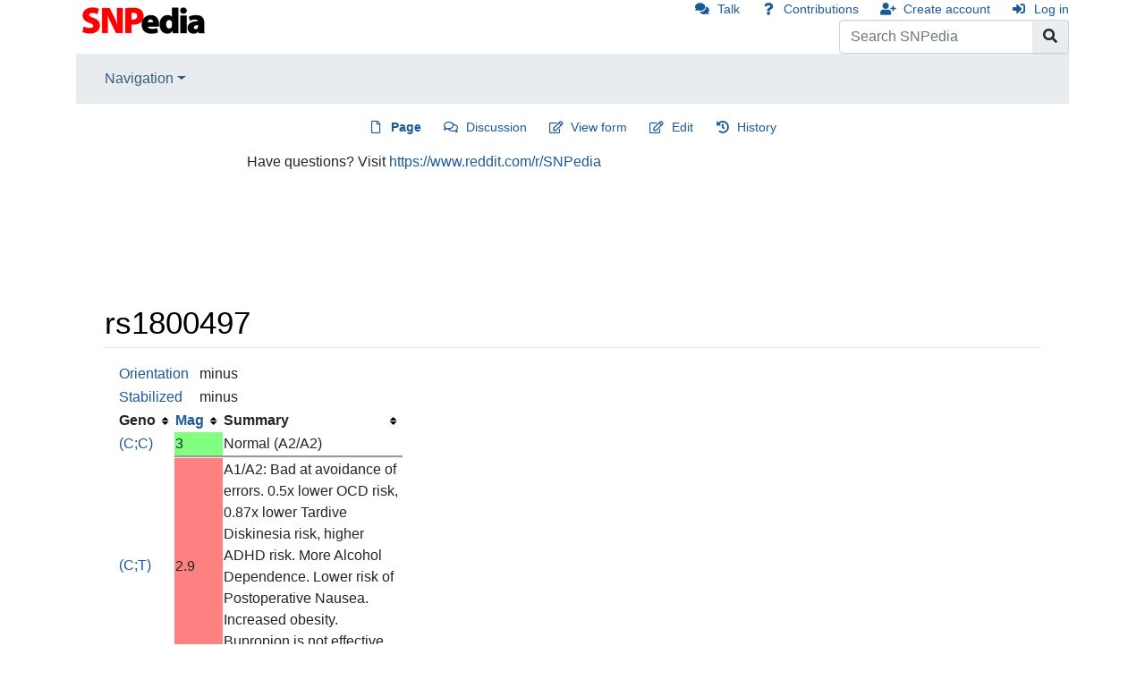

--- FILE ---
content_type: text/html; charset=UTF-8
request_url: https://snpedia.com/index.php/Rs1800497
body_size: 21436
content:
<!DOCTYPE html>
<html class="client-nojs" lang="en" dir="ltr">
<head>
<meta charset="UTF-8"/>
<title>rs1800497 - SNPedia</title>
<script>document.documentElement.className = document.documentElement.className.replace( /(^|\s)client-nojs(\s|$)/, "$1client-js$2" );</script>
<script>(window.RLQ=window.RLQ||[]).push(function(){mw.config.set({"wgCanonicalNamespace":"","wgCanonicalSpecialPageName":false,"wgNamespaceNumber":0,"wgPageName":"Rs1800497","wgTitle":"Rs1800497","wgCurRevisionId":1706252,"wgRevisionId":1706252,"wgArticleId":4434,"wgIsArticle":true,"wgIsRedirect":false,"wgAction":"view","wgUserName":null,"wgUserGroups":["*"],"wgCategories":["Is a snp","In dbSNP","SNPs on chromosome 11","Has genotype","Has population","Uses omim","On chip 23andMe v1","On chip 23andMe v2","On chip 23andMe v3","On chip 23andMe v4","On chip 23andMe v5","On chip Ancestry v2c","On chip Ancestry v2d","On chip Ancestry v2","On chip Illumina Human 1M"],"wgBreakFrames":false,"wgPageContentLanguage":"en","wgPageContentModel":"wikitext","wgSeparatorTransformTable":["",""],"wgDigitTransformTable":["",""],"wgDefaultDateFormat":"dmy","wgMonthNames":["","January","February","March","April","May","June","July","August","September","October","November","December"],"wgMonthNamesShort":["","Jan","Feb","Mar","Apr","May","Jun","Jul","Aug","Sep","Oct","Nov","Dec"],"wgRelevantPageName":"Rs1800497","wgRelevantArticleId":4434,"wgRequestId":"0865fe3864bb80e53e456d45","wgCSPNonce":false,"wgIsProbablyEditable":true,"wgRelevantPageIsProbablyEditable":true,"wgRestrictionEdit":[],"wgRestrictionMove":[],"wgCargoMapClusteringMinimum":80,"wgCargoMonthNames":["January","February","March","April","May","June","July","August","September","October","November","December"],"wgCargoMonthNamesShort":["Jan","Feb","Mar","Apr","May","Jun","Jul","Aug","Sep","Oct","Nov","Dec"],"wgCargoWeekDays":["Sunday","Monday","Tuesday","Wednesday","Thursday","Friday","Saturday"],"wgCargoWeekDaysShort":["Sun","Mon","Tue","Wed","Thu","Fri","Sat"],"wgPageFormsAutocompleteValues":[],"wgPageFormsAutocompleteOnAllChars":false,"wgPageFormsFieldProperties":[],"wgPageFormsCargoFields":[],"wgPageFormsDependentFields":[],"wgPageFormsGridValues":[],"wgPageFormsGridParams":[],"wgPageFormsContLangYes":null,"wgPageFormsContLangNo":null,"wgPageFormsContLangMonths":[],"wgPageFormsShowOnSelect":[],"wgPageFormsScriptPath":"/extensions/PageForms","edgValues":null,"wgPageFormsEDSettings":null,"wgAmericanDates":false,"wgWikiEditorEnabledModules":[],"srfFilteredConfig":null});mw.loader.state({"site.styles":"ready","noscript":"ready","user.styles":"ready","user":"ready","user.options":"ready","user.tokens":"loading","mediawiki.legacy.commonPrint":"ready","mediawiki.skinning.content":"ready","zzz.ext.bootstrap.styles":"ready","ext.srf.styles":"ready","ext.smw.style":"ready","ext.smw.tooltip.styles":"ready"});mw.loader.implement("user.tokens@0tffind",function($,jQuery,require,module){/*@nomin*/mw.user.tokens.set({"editToken":"+\\","patrolToken":"+\\","watchToken":"+\\","csrfToken":"+\\"});
});RLPAGEMODULES=["ext.smw.style","ext.smw.tooltips","site","mediawiki.page.startup","mediawiki.user","mediawiki.page.ready","jquery.tablesorter","mediawiki.searchSuggest","ext.moderation.notify","ext.moderation.notify.desktop","ext.bootstrap.scripts"];mw.loader.load(RLPAGEMODULES);});</script>
<link rel="stylesheet" href="/load.php?debug=false&amp;lang=en&amp;modules=ext.smw.style%7Cext.smw.tooltip.styles&amp;only=styles&amp;skin=chameleon"/>
<link rel="stylesheet" href="/load.php?debug=false&amp;lang=en&amp;modules=ext.srf.styles&amp;only=styles&amp;skin=chameleon"/>
<link rel="stylesheet" href="/load.php?debug=false&amp;lang=en&amp;modules=mediawiki.legacy.commonPrint%7Cmediawiki.skinning.content%7Czzz.ext.bootstrap.styles&amp;only=styles&amp;skin=chameleon"/>
<script async="" src="/load.php?debug=false&amp;lang=en&amp;modules=startup&amp;only=scripts&amp;skin=chameleon"></script>
<meta name="ResourceLoaderDynamicStyles" content=""/>
<link rel="stylesheet" href="/load.php?debug=false&amp;lang=en&amp;modules=site.styles&amp;only=styles&amp;skin=chameleon"/>
<meta name="generator" content="MediaWiki 1.32.6"/>
<meta name="viewport" content="width=device-width, initial-scale=1, shrink-to-fit=no"/>
<link rel="alternate" type="application/rdf+xml" title="Rs1800497" href="/index.php?title=Special:ExportRDF/Rs1800497&amp;xmlmime=rdf"/>
<link rel="alternate" type="application/x-wiki" title="Edit" href="/index.php?title=Rs1800497&amp;action=edit"/>
<link rel="edit" title="Edit" href="/index.php?title=Rs1800497&amp;action=edit"/>
<link rel="shortcut icon" href="https://files.snpedia.com/data/SNPedia_favicon_48x48_2011.png"/>
<link rel="search" type="application/opensearchdescription+xml" href="/opensearch_desc.php" title="SNPedia (en)"/>
<link rel="EditURI" type="application/rsd+xml" href="https://www.SNPedia.com/api.php?action=rsd"/>
<link rel="canonical" href="https://www.SNPedia.com/index.php/Rs1800497"/>
<!--[if lt IE 9]><script src="/load.php?debug=false&amp;lang=en&amp;modules=html5shiv&amp;only=scripts&amp;skin=chameleon&amp;sync=1"></script><![endif]-->
</head>
<body class="mediawiki ltr sitedir-ltr mw-hide-empty-elt ns-0 ns-subject page-Rs1800497 rootpage-Rs1800497 layout-standard skin-chameleon action-view">
	<div class="flex-fill container">
		<div class="row">
			<div class="flex-grow-0 col">
				<!-- logo and main page link -->
				<div id="p-logo" class="p-logo" role="banner">
					<a href="/index.php/SNPedia" title="Visit the main page"><img src="//files.snpedia.com/data/SNPedia_logo_155x46_transColor.png" alt="SNPedia"/></a>
				</div>
			</div>
			<div class="ml-auto col-12 col-cmln col">
				<div class="row">
					<div class="col">
						<!-- personal tools -->
						<div class="p-personal pull-right" id="p-personal" >
							<ul class="p-personal-tools" >
								<li id="pt-anontalk"><a href="/index.php/Special:MyTalk" class="pt-anontalk" title="Discussion about edits from this IP address [n]" accesskey="n">Talk</a></li>
								<li id="pt-anoncontribs"><a href="/index.php/Special:MyContributions" class="pt-anoncontribs" title="A list of edits made from this IP address [y]" accesskey="y">Contributions</a></li>
								<li id="pt-createaccount"><a href="/index.php?title=Special:CreateAccount&amp;returnto=Rs1800497" class="pt-createaccount" title="You are encouraged to create an account and log in; however, it is not mandatory">Create account</a></li>
								<li id="pt-login"><a href="/index.php?title=Special:UserLogin&amp;returnto=Rs1800497" class="pt-login" title="You are encouraged to log in; however, it is not mandatory [o]" accesskey="o">Log in</a></li>
							</ul>
						</div>

					</div>
				</div>
				<div class="row">
					<div class="col">
						<!-- search form -->
						<div  id="p-search" class="p-search pull-right" role="search"  >
							<form  id="searchform" class="mw-search" action="/index.php" >
								<input type="hidden" name="title" value=" Special:Search" />
								<div class="input-group">
									<input name="search" placeholder="Search SNPedia" title="Search SNPedia [f]" accesskey="f" id="searchInput" class="form-control"/>
									<div class="input-group-append">
										<button value="Go" id="searchGoButton" name="go" type="submit" class="search-btn searchGoButton" aria-label="Go to page" title="Go to a page with this exact name if it exists"></button>
									</div>
								</div>
							</form>
						</div>
					</div>
				</div>
			</div>
		</div>
		<div class="row">
			<div class="col">
				<!-- navigation bar -->
				<nav class="p-navbar collapsible mb-3 mt-2 mt-cmln-0" role="navigation" id="mw-navigation">
					<button type="button" class="navbar-toggler" data-toggle="collapse" data-target="#i9la60a43s"></button>
					<div class="collapse navbar-collapse i9la60a43s" id="i9la60a43s">
						<div class="navbar-nav">
							<!-- navigation -->
							<div class="nav-item dropdown">
								<a href="#" class="nav-link dropdown-toggle" data-toggle="dropdown" data-boundary="viewport">Navigation</a>
								<div class="dropdown-menu p-navigation" id="p-navigation">
									<div id="n-mainpage"><a href="/index.php/SNPedia" class="n-mainpage nav-link" title="Visit the main page [z]" accesskey="z">SNPedia</a></div>
									<div id="n-Promethease"><a href="/index.php/Promethease" class="n-Promethease nav-link">Promethease</a></div>
									<div id="n-FAQ"><a href="/index.php/SNPedia:FAQ" class="n-FAQ nav-link">FAQ</a></div>
									<div id="n-Blog"><a href="http://snpedia.blogspot.com" rel="nofollow" class="n-Blog nav-link">Blog</a></div>
									<div id="n-recentchanges"><a href="/index.php/Special:RecentChanges" class="n-recentchanges nav-link" title="A list of recent changes in the wiki [r]" accesskey="r">Recent changes</a></div>
									<div id="n-randompage"><a href="/index.php/Special:Random" class="n-randompage nav-link" title="Load a random page [x]" accesskey="x">Random page</a></div>
								</div>
							</div>
						</div>
					</div>
				</nav>
			</div>
		</div>
		<div class="row">
			<div class="col">
				<!-- Content navigation -->
				<div class="mb-3 pagetools p-contentnavigation" id="p-contentnavigation">
					<!-- namespaces -->
					<div id="p-namespaces" class="p-namespaces">
						<div class="tab-group">
							<div id="ca-nstab-main" class="selected"><a href="/index.php/Rs1800497" class="ca-nstab-main selected" title="View the content page [c]" accesskey="c">Page</a></div>
							<div id="ca-talk"><a href="/index.php/Talk:Rs1800497" rel="discussion" class="ca-talk" title="Discussion about the content page [t]" accesskey="t">Discussion</a></div>
						</div>
					</div>
					<!-- views -->
					<div id="p-views" class="p-views">
						<div class="tab-group">
							<div id="ca-formedit"><a href="/index.php?title=Rs1800497&amp;action=formedit" class="ca-formedit" title="Edit this page with a form [&amp;]" accesskey="&amp;">View form</a></div>
							<div id="ca-edit"><a href="/index.php?title=Rs1800497&amp;action=edit" class="ca-edit" title="Edit this page [e]" accesskey="e">Edit</a></div>
							<div id="ca-history"><a href="/index.php?title=Rs1800497&amp;action=history" class="ca-history" title="Past revisions of this page [h]" accesskey="h">History</a></div>
						</div>
					</div>
				</div>
			</div>
		</div>
		<div class="row">
			<div class="col-auto mx-auto col">
				<!-- sitenotice -->
				<div id="siteNotice" class="siteNotice " ><div id="localNotice" lang="en" dir="ltr"><div class="mw-parser-output"><p>Have questions? Visit <a rel="nofollow" class="external text" href="https://www.reddit.com/r/SNPedia">https://www.reddit.com/r/SNPedia</a>
</p>
<div class='myheritage_health_ad_container'>
<p><style>
.myheritage_ad_mobile {
	margin: 0 auto;
	overflow: hidden;
}
.myheritage_ad_mobile,
.myheritage_ad_mobile img,
.myheritage_ad_mobile ins { 
	height: 50px; 
	width: 300px;
} 
@media (min-width: 480px) { 
	.myheritage_health_ad_container .myheritage_ad_mobile { 
		display: none
	}
}
@media (max-width: 479px) {
	.myheritage_health_ad_container .myheritage_ad_desktop { 
		display: none
	}
}</style>
</p>
 <div class='myheritage_ad_mobile'><ins class='dcmads' style='display:inline-block;width:600px;height:100px' data-dcm-placement='N217801.3743868SNPEDIA/B23560780.264316401' data-dcm-rendering-mode='script' data-dcm-https-only data-dcm-resettable-device-id='' data-dcm-app-id=''> <script src='https://www.googletagservices.com/dcm/dcmads.js'></script> </ins></div> <div class='myheritage_ad_desktop'><ins class='dcmads' style='display:inline-block;width:728px;height:90px' data-dcm-placement='N217801.3743868SNPEDIA/B23560780.262647233' data-dcm-rendering-mode='script' data-dcm-https-only data-dcm-resettable-device-id='' data-dcm-app-id=''> <script src='https://www.googletagservices.com/dcm/dcmads.js'></script> </ins></div></div>
</div></div></div>

			</div>
		</div>
		<div class="row">
			<div class="col-auto mx-auto col">
			</div>
		</div>
		<div class="row">
			<div class="col">
				<!-- start the content area -->
				<div id="content" class="mw-body content"><a id="top" class="top"></a>
					<div id="mw-indicators" class="mw-indicators"></div>
						<div class="contentHeader">
						<!-- title of the page -->
						<h1 id="firstHeading" class="firstHeading">rs1800497</h1>
						<!-- tagline; usually goes something like "From WikiName" primary purpose of this seems to be for printing to identify the source of the content -->
						<div id="siteSub" class="siteSub">From SNPedia</div><div id="jump-to-nav" class="mw-jump jump-to-nav">Jump to:<a href="#mw-navigation">navigation</a>, <a href="#p-search">search</a></div>
					</div>
					<div id="bodyContent" class="bodyContent">
						<!-- body text -->

						<div id="mw-content-text" lang="en" dir="ltr" class="mw-content-ltr"><div class="mw-parser-output"><p><span></span></p><div class="aside-right col-sm-4"><table border="0">
<tbody><tr><td width="90"><a href="/index.php/Orientation" title="Orientation">Orientation</a></td><td>minus</td></tr>
</tbody></table><table border="0">
<tbody><tr><td width="90"><a href="/index.php/StabilizedOrientation" title="StabilizedOrientation">Stabilized</a></td><td>minus</td></tr>
</tbody></table>
<table class="sortable smwtable" width="100%">
<tbody><tr>
<th>Geno
</th>
<th><a href="/index.php/Magnitude" title="Magnitude">Mag</a>
</th>
<th>Summary
</th></tr>

<tr>
<td><a href="/index.php/Rs1800497(C;C)" title="Rs1800497(C;C)">(C;C)</a>
</td>
<td style="border-bottom-style: groove; background: #80ff80">3
</td>
<td style="border-bottom-style: groove">Normal (A2/A2)
</td></tr>

<tr>
<td><a href="/index.php/Rs1800497(C;T)" title="Rs1800497(C;T)">(C;T)</a>
</td>
<td style="border-bottom-style: groove; background: #ff8080">2.9
</td>
<td style="border-bottom-style: groove">A1/A2: Bad at avoidance of errors. 0.5x lower OCD risk, 0.87x lower Tardive Diskinesia risk, higher ADHD risk. More Alcohol Dependence. Lower risk of Postoperative Nausea. Increased obesity. Bupropion is not effective for smoking cessation.
</td></tr>

<tr>
<td><a href="/index.php/Rs1800497(T;T)" title="Rs1800497(T;T)">(T;T)</a>
</td>
<td style="border-bottom-style: groove; background: #ff8080">4
</td>
<td style="border-bottom-style: groove">A1/A1: Bad at avoidance of errors. 0.25x lower OCD; 0.56x lower Tardive Diskinesia; higher ADHD; 1.4x Alcohol Dependence; lower Postoperative Nausea; Increased obesity; less pleasure response; Bupropion ineffective for smoking cessation.; 2.4x risk for adenoma recurrence.
</td></tr>

</tbody></table>
<table width="100%" border="1" style="border-collapse: collapse;">



</table><table border="0">
<tbody><tr><td width="90">Reference</td><td><a href="/index.php/GRCh38" title="GRCh38">GRCh38</a> 38.1/141</td></tr>
</tbody></table><table border="0">
<tbody><tr><td width="90">Chromosome</td><td>11</td></tr>
</tbody></table><table border="0">
<tbody><tr><td width="90">Position</td><td>113400106</td></tr>
</tbody></table><table border="0">
<tbody><tr><td width="90">Gene</td><td><a href="/index.php/ANKK1" title="ANKK1">ANKK1</a>
</td></tr>
</tbody></table><table width="100%">
<tbody><tr><td width="90">is a</td><td><a href="/index.php/Snp" class="mw-redirect" title="Snp">snp</a></td></tr>
<tr><td>is</td><td><a href="/index.php/Special:WhatLinksHere/Rs1800497" title="Special:WhatLinksHere/Rs1800497"> mentioned by</a></td></tr>
<tr><td>dbSNP</td><td><a rel="nofollow" class="external text" href="https://www.ncbi.nlm.nih.gov/snp/rs1800497">rs1800497</a></td></tr>
<tr><td>dbSNP (classic)</td><td><a rel="nofollow" class="external text" href="https://www.ncbi.nlm.nih.gov/projects/SNP/snp_ref.cgi?do_not_redirect&amp;rs=rs1800497">rs1800497</a></td></tr>
<tr><td>ClinGen</td><td><a rel="nofollow" class="external text" href="http://reg.clinicalgenome.org/redmine/projects/registry/genboree_registry/alleles?dbSNP.rs=1800497">rs1800497</a></td></tr>
<tr><td>ebi</td><td><a rel="nofollow" class="external text" href="https://www.ebi.ac.uk/gwas/search?query=rs1800497">rs1800497</a></td></tr>
<tr><td>HLI</td><td><a rel="nofollow" class="external text" href="https://search.hli.io/?q=rs1800497">rs1800497</a></td></tr>
<tr><td>Exac</td><td><a rel="nofollow" class="external text" href="http://exac.broadinstitute.org/awesome?query=rs1800497">rs1800497</a></td></tr>
<tr><td>Gnomad</td><td><a rel="nofollow" class="external text" href="http://gnomad.broadinstitute.org/awesome?query=rs1800497">rs1800497</a></td></tr>
<tr><td>Varsome</td><td><a rel="nofollow" class="external text" href="https://varsome.com/variant/hg19/rs1800497">rs1800497</a></td></tr>
<tr><td>LitVar</td><td><a rel="nofollow" class="external text" href="https://www.ncbi.nlm.nih.gov/CBBresearch/Lu/Demo/LitVar/#!?query=rs1800497">rs1800497</a></td></tr>
<tr><td>Map</td><td><a rel="nofollow" class="external text" href="http://popgen.uchicago.edu/ggv/?search=rs1800497">rs1800497</a></td></tr>
<tr><td>PheGenI</td><td><a rel="nofollow" class="external text" href="http://www.ncbi.nlm.nih.gov/gap/PheGenI?tab=2&amp;rs=1800497">rs1800497</a></td></tr>
<tr><td>Biobank</td><td><a rel="nofollow" class="external text" href="https://biobankengine.stanford.edu/awesome?query=rs1800497">rs1800497</a></td></tr>
<tr><td><a href="/index.php/1000_genomes" title="1000 genomes">1000 genomes</a></td><td><a rel="nofollow" class="external text" href="http://browser.1000genomes.org/Homo_sapiens/Variation/Population?v=rs1800497;vdb=variation">rs1800497</a></td></tr>
<tr><td>hgdp</td><td><a rel="nofollow" class="external text" href="http://hgdp.uchicago.edu/cgi-bin/gbrowse/HGDP/?name=SNP%3Ars1800497">rs1800497</a></td></tr>
<tr><td>ensembl</td><td><a rel="nofollow" class="external text" href="http://www.ensembl.org/Homo_sapiens/snpview?source=dbSNP;snp=rs1800497">rs1800497</a></td></tr>
<tr><td>geneview</td><td><a rel="nofollow" class="external text" href="http://bc3.informatik.hu-berlin.de/search?gv_search_query=RS:1800497">rs1800497</a></td></tr>
<tr><td>scholar</td><td><a rel="nofollow" class="external text" href="http://scholar.google.com/scholar?q=rs1800497&amp;as_subj=bio">rs1800497</a></td></tr>
<tr><td>google</td><td><a rel="nofollow" class="external text" href="http://www.google.com/search?hl=en&amp;q=rs1800497">rs1800497</a></td></tr>
<tr><td>pharmgkb</td><td><a rel="nofollow" class="external text" href="http://www.pharmgkb.org/rsid/rs1800497">rs1800497</a></td></tr>
<tr><td>gwascentral</td><td><a rel="nofollow" class="external text" href="http://www.gwascentral.org/marker/dbSNP:rs1800497">rs1800497</a></td></tr>
<tr><td>openSNP</td><td><a rel="nofollow" class="external text" href="https://opensnp.org/snps/rs1800497#users">rs1800497</a></td></tr>
<tr><td><a href="/index.php/23andMe_(help)" title="23andMe (help)">23andMe</a></td><td><a rel="nofollow" class="external text" href="https://www.23andme.com/tools/data/?query=rs1800497">rs1800497</a></td></tr>
<tr><td>SNPshot</td><td><a rel="nofollow" class="external text" href="http://bioai4core.fulton.asu.edu/snpshot/FactSheet?id=rs1800497&amp;type=RSNO">rs1800497</a></td></tr>
<tr><td>SNPdbe</td><td><a rel="nofollow" class="external text" href="http://www.rostlab.org/services/snpdbe/dosearch.php?id=mutation&amp;val=rs1800497">rs1800497</a></td></tr>
<tr><td>MSV3d</td><td><a rel="nofollow" class="external text" href="http://decrypthon.igbmc.fr/msv3d/cgi-bin/humsavar?rsid=rs1800497">rs1800497</a></td></tr>
<tr><td>GWAS Ctlg</td><td><a rel="nofollow" class="external text" href="https://www.ebi.ac.uk/gwas/search?query=rs1800497">rs1800497</a></td></tr>
</tbody></table><table border="0">
<tbody><tr><td width="90"><a href="/index.php/GMAF" title="GMAF">GMAF</a></td><td>0.2961</td></tr>
</tbody></table>
<table border="0">
<tbody><tr><td width="90"><a href="/index.php/Max_Magnitude" title="Max Magnitude">Max Magnitude</a></td><td>4
</td></tr>
</tbody></table>
</div><div style="clear:right; float:right; margin-left:1em; margin-bottom:1em; width:25em; text-align: left; font-size: 90%; border:thin solid;"><table><tbody><tr><td width="25"><a href="/index.php/Help_(population_diversity)" title="Help (population diversity)">?</a></td><th><span style="font-size:1.25em">  <span style="color:#CD853F">(C;C)</span>    <span style="color:#20D020">(C;T)</span>    <span style="color:#0000FF">(T;T)</span></span> </th><th>28</th></tr>
<tr><td colspan="3"><script src="https://reports.promethease.com/data/v/18/chartist-js/chartist.min.js"></script>
<p><script src="https://reports.promethease.com/data/v/20/chartist-plugin-tooltip/chartist-plugin-tooltip.min.js"></script>
<script src="https://reports.promethease.com/data/v/20/Chart.js/Chart.bundle.min.js"></script>
<link rel="stylesheet" href="https://reports.promethease.com/data/v/18/chartist-js/chartist.min.css" />
<link rel="stylesheet" href="https://reports.promethease.com/data/v/20/chartist-plugin-tooltip/chartist-plugin-tooltip.css" />
</p><p><br />
<style>
.ct-series-a .ct-bar {
stroke: #CD853F;
}
.ct-series-b .ct-bar {
stroke: #30FF30;
}
.ct-series-c .ct-bar {
stroke: #0000FF;
}
.ct-chart-bar.ct-horizontal-bars .ct-label.ct-vertical.ct-start{
align-items:flex-end;
}
.ct-bar {
stroke-width: 7px;
}
</style>
</p>
<div id="population-diversity-chart"></div><script type="text/javascript">var labels = ["CEU","HCB","JPT","YRI","ASW","CHB","CHD","GIH","LWK","MEX","MKK","TSI"];var series = [{"data":[{"value":"5.3","meta":"5.3% of Utah residents with Northern and Western European Ancestry"},{"value":"18.5","meta":"18.5% of Han Chinese in Beijing, China"},{"value":"16.1","meta":"16.1% of Japanese in Tokyo, Japan"},{"value":"13.1","meta":"13.1% of Yoruba in Ibadan, Nigeria"},{"value":"19.3","meta":"19.3% of African ancestry in Southwest USA"},{"value":"18.5","meta":"18.5% of Chinese in Metropolitan Denver, Colorado"},{"value":"16.8","meta":"16.8% of Chinese in Metropolitan Denver, Colorado"},{"value":"8.9","meta":"8.9% of Gujarati Indians in Houston, Texas"},{"value":"10.9","meta":"10.9% of Luhya in Webuye, Kenya"},{"value":"14.0","meta":"14.0% of Mexican ancestry in Los Angeles, California"},{"value":"12.3","meta":"12.3% of Maasai in Kinyawa, Kenya"},{"value":"5.0","meta":"5.0% of Toscani in Italia"}]},{"data":[{"value":"28.3","meta":"28.3% of Utah residents with Northern and Western European Ancestry"},{"value":"45.2","meta":"45.2% of Han Chinese in Beijing, China"},{"value":"50.9","meta":"50.9% of Japanese in Tokyo, Japan"},{"value":"51.7","meta":"51.7% of Yoruba in Ibadan, Nigeria"},{"value":"42.1","meta":"42.1% of African ancestry in Southwest USA"},{"value":"45.2","meta":"45.2% of Chinese in Metropolitan Denver, Colorado"},{"value":"54.2","meta":"54.2% of Chinese in Metropolitan Denver, Colorado"},{"value":"38.6","meta":"38.6% of Gujarati Indians in Houston, Texas"},{"value":"50.9","meta":"50.9% of Luhya in Webuye, Kenya"},{"value":"59.6","meta":"59.6% of Mexican ancestry in Los Angeles, California"},{"value":"49.4","meta":"49.4% of Maasai in Kinyawa, Kenya"},{"value":"35.0","meta":"35.0% of Toscani in Italia"}]},{"data":[{"value":"66.4","meta":"66.4% of Utah residents with Northern and Western European Ancestry"},{"value":"36.3","meta":"36.3% of Han Chinese in Beijing, China"},{"value":"33.0","meta":"33.0% of Japanese in Tokyo, Japan"},{"value":"35.2","meta":"35.2% of Yoruba in Ibadan, Nigeria"},{"value":"38.6","meta":"38.6% of African ancestry in Southwest USA"},{"value":"36.3","meta":"36.3% of Chinese in Metropolitan Denver, Colorado"},{"value":"29.0","meta":"29.0% of Chinese in Metropolitan Denver, Colorado"},{"value":"52.5","meta":"52.5% of Gujarati Indians in Houston, Texas"},{"value":"38.2","meta":"38.2% of Luhya in Webuye, Kenya"},{"value":"26.3","meta":"26.3% of Mexican ancestry in Los Angeles, California"},{"value":"38.3","meta":"38.3% of Maasai in Kinyawa, Kenya"},{"value":"60.0","meta":"60.0% of Toscani in Italia"}]}];var options = {"reverseData":true,"high":100,"height":"chart_height","horizontalBars":true,"stackBars":true,"plugins":[Chartist.plugins.tooltip({transformTooltipTextFnc:function(){return '';},appendToBody:true,class:'col-sm-2 col-xs-10'})]};var data = {'labels': labels, 'series': series};var num_chart_elm=labels.length;var chart_height=50+num_chart_elm*12;new Chartist.Bar('#population-diversity-chart', data, options);</script></td></tr></tbody></table></div><p><a class="mw-selflink selflink">rs1800497</a>, a SNP also known as the TaqIA (or Taq1A) polymorphism of the dopamine D2 receptor <a href="/index.php/DRD2" title="DRD2">DRD2</a> gene (even though it is actually located over 10,000bp downstream of the gene), gives rise to the DRD2*A1 allele, whereas <a class="mw-selflink selflink">rs1800497</a>(C) gives rise to the DRD2*A2 allele. The minor allele (i.e. A1, <a class="mw-selflink selflink">rs1800497</a>(T)) is associated with a reduced number of dopamine binding sites in the brain [<a rel="nofollow" class="external text" href="https://www.ncbi.nlm.nih.gov/pubmed/9672901?dopt=Abstract">PMID 9672901</a>], and it has been postulated to play a role in <a href="/index.php/Alcoholism" title="Alcoholism">alcoholism</a>, <a href="/index.php/Smoking" title="Smoking">smoking</a>, and certain neuropsychiatric disorders.
</p><p>The reduced number of dopamine binding sites may play a role in nicotine addiction by causing an "understimulated" state that can be relieved by smoking (and/or use of other drugs).[<a rel="nofollow" class="external text" href="https://www.ncbi.nlm.nih.gov/pubmed/8873216?dopt=Abstract">PMID 8873216</a>] It may also be associated with reduced response to errors and increased addictive behavior.[<a rel="nofollow" class="external text" href="https://www.ncbi.nlm.nih.gov/pubmed/18063800?dopt=Abstract">PMID 18063800</a>]
</p><p>A wide variety of reports have been published over more than ten years either linking <a class="mw-selflink selflink">rs1800497</a> to aspects of nicotine use and smoking cessation success, or finding no such association. A meta-analysis of 41 such studies published in 2004 concluded that overall the association of <a class="mw-selflink selflink">rs1800497</a> with such phenomena was statistically weak. [<a rel="nofollow" class="external text" href="https://www.ncbi.nlm.nih.gov/pubmed/15370155?dopt=Abstract">PMID 15370155</a>] This same group published (in 2009) a study showing no association between rs1800497 and improved response to nicotine replacement therapy (NRT), contrary to their previous study.[<a rel="nofollow" class="external text" href="https://www.ncbi.nlm.nih.gov/pubmed/19273465?dopt=Abstract">PMID 19273465</a>]
</p><p>More recently, a relatively large study of over 700 patients attempting to kick their smoking habit using the drug <a href="/index.php/Bupropion" title="Bupropion">bupropion</a> determined that smokers homozygous for the A2/A2 genotype were more successful than A1/A2 or A1/A1 individuals. The A2/A2 smokers were more than three times as likely, relative to placebo, to be abstinent at end of treatment (35.2% vs. 15.1%; odds ratio = 3.25, CI: 2.00-5.28) and at 6 months of follow-up (26.7% vs. 12.2%; odds ratio = 2.81, CI: 1.66-4.77), whereas not so much by 12 months (16.3% vs. 10.7%; OR = 1.70, CI: 0.95-3.05). Basically, A1/A2 and A1/A1 genotype smokers didn't gain anything from using <a href="/index.php/Bupropion" title="Bupropion">bupropion</a> versus placebo; <a href="/index.php/Bupropion" title="Bupropion">bupropion</a> only helped A2/A2 genotypes stop smoking. [<a rel="nofollow" class="external text" href="https://www.ncbi.nlm.nih.gov/pubmed/18058343?dopt=Abstract">PMID 18058343</a><a href="/index.php/File:OA-icon.png" class="image"><img alt="OA-icon.png" src="https://snpedia-media.s3.amazonaws.com/OA-icon.png" width="15" height="15" /></a>]
</p><p>In a study of individuals in the Polyp Prevention Trial with any, multiple (&gt;/=2) or advanced colorectal adenoma recurrence after 4 years, compared to those without adenoma recurrence, <a class="mw-selflink selflink">rs1800497</a>(T;T) individuals were significantly associated with all advanced adenoma recurrence (odds ratio 2.40, CI: 1.11-5.20).  The authors speculate this increased risk of adenoma recurrence (and an association with <a href="/index.php/Colorectal_cancer" title="Colorectal cancer">colorectal cancer</a>) may be related to SNP-associated differences in alcohol and fat intake.[<a rel="nofollow" class="external text" href="https://www.ncbi.nlm.nih.gov/pubmed/">19065655?dopt=Abstract PMID  19065655</a><a href="/index.php/File:OA-icon.png" class="image"><img alt="OA-icon.png" src="https://snpedia-media.s3.amazonaws.com/OA-icon.png" width="15" height="15" /></a>]
</p><p>A 2014 preliminary study links an individual's <a href="/index.php/ANKK1" title="ANKK1">ANKK1</a> <a class="mw-selflink selflink">rs1800497</a> genotype as likely to experience greater positive subjective effects following cocaine exposure, including greater 'high' and 'like', and these individuals may have increased vulnerability to continue using cocaine or they may be at greater risk to relapse during periods of abstinence. The study states that replication of these findings is necessary to confirm these findings.[<a rel="nofollow" class="external text" href="https://www.ncbi.nlm.nih.gov/pubmed/24528631?dopt=Abstract">PMID 24528631</a><a href="/index.php/File:OA-icon.png" class="image"><img alt="OA-icon.png" src="https://snpedia-media.s3.amazonaws.com/OA-icon.png" width="15" height="15" /></a>]
</p><p>SNPs <a href="/index.php/Rs6276" title="Rs6276">rs6276</a>, <a href="/index.php/Rs6277" title="Rs6277">rs6277</a>, and <a class="mw-selflink selflink">rs1800497</a>) in the human <a href="/index.php/DRD2" title="DRD2">DRD2</a> gene are associated with decreased <a href="/index.php?title=D2R&amp;action=edit&amp;redlink=1" class="new" title="D2R (page does not exist)">D2R</a> expression and function, as well as <a href="/index.php/High_blood_pressure" title="High blood pressure">high blood pressure</a>.  Data supports the hypothesis that <a href="/index.php?title=D2R&amp;action=edit&amp;redlink=1" class="new" title="D2R (page does not exist)">D2R</a> function has protective effects in human renal proximal tubule cells <a href="/index.php?title=HRPTCs&amp;action=edit&amp;redlink=1" class="new" title="HRPTCs (page does not exist)">hRPTCs</a> and suggest that carriers of these SNPs may be prone to <a href="/index.php?title=Chronic_renal_disease&amp;action=edit&amp;redlink=1" class="new" title="Chronic renal disease (page does not exist)">chronic renal disease</a> and <a href="/index.php/High_blood_pressure" title="High blood pressure">high blood pressure</a>.  [<a rel="nofollow" class="external text" href="https://www.ncbi.nlm.nih.gov/pubmed/24379187?dopt=Abstract">PMID 24379187</a><a href="/index.php/File:OA-icon.png" class="image"><img alt="OA-icon.png" src="https://snpedia-media.s3.amazonaws.com/OA-icon.png" width="15" height="15" /></a>]
</p><p>SNPs, <a class="mw-selflink selflink">rs1800497</a> and <a href="/index.php/Rs2283265" title="Rs2283265">rs2283265</a>, located near and within the dopamine receptor 2 <a href="/index.php/DRD2" title="DRD2">DRD2</a> gene, respectively, were significantly associated with improvements during working memory training (p &lt; .003 and p &lt; .0004, respectively). [<a rel="nofollow" class="external text" href="https://www.ncbi.nlm.nih.gov/pubmed/24001007?dopt=Abstract">PMID 24001007</a>]
</p><p>[<a rel="nofollow" class="external text" href="https://www.ncbi.nlm.nih.gov/pubmed/18698520?dopt=Abstract">PMID 18698520</a><a href="/index.php/File:OA-icon.png" class="image"><img alt="OA-icon.png" src="https://snpedia-media.s3.amazonaws.com/OA-icon.png" width="15" height="15" /></a>] A small (54 patient) study of patients with traumatic brain injury concluded that carriers of <a class="mw-selflink selflink">rs1800497</a>(A) alleles recover slower as assessed by memory and attention tests.
</p><p><a rel="nofollow" class="external text" href="http://blog.23andme.com/2008/10/16/genetics-may-dull-brains-pleasure-response-to-food-causing-weight-gain/">23andMe blog</a> diminished pleasure response from food
</p><p><br />
[<a rel="nofollow" class="external text" href="https://www.ncbi.nlm.nih.gov/pubmed/19344737?dopt=Abstract">PMID 19344737</a><a href="/index.php/File:OA-icon.png" class="image"><img alt="OA-icon.png" src="https://snpedia-media.s3.amazonaws.com/OA-icon.png" width="15" height="15" /></a>] Associations of the DRD2 TaqIA Polymorphism with Impulsivity and Substance Use: Preliminary Results from a Clinical Sample of Adolescents.
</p><p>[<a rel="nofollow" class="external text" href="https://www.ncbi.nlm.nih.gov/pubmed/19373123?dopt=Abstract">PMID 19373123</a>] Genetic variants altering dopamine D2 receptor expression or function modulate the risk of opiate addiction and the dosage requirements of methadone substitution
</p>
<div style="clear:right; float:right; margin-left:1em; margin-bottom:1em; width:25em; text-align: left; font-size: 90%; border:thin solid;"><table width="100%">
<tbody><tr><td width="70"><a href="/index.php/OMIM" title="OMIM">OMIM</a></td><td><a rel="nofollow" class="external text" href="http://www.ncbi.nlm.nih.gov/omim/608774">608774</a></td></tr>
<tr><td>Desc</td><td>ANKYRIN REPEAT AND KINASE DOMAIN CONTAINING 1; ANKK1</td></tr>
<tr><td>Variant</td><td></td></tr>
<tr><td>Related</td><td><a href="/index.php/Special:SearchByProperty/OMIMID/608774" title="Special:SearchByProperty/OMIMID/608774">also</a></td></tr>
</tbody></table></div>
<p>[<a rel="nofollow" class="external text" href="https://www.ncbi.nlm.nih.gov/pubmed/19796663?dopt=Abstract">PMID 19796663</a>] Influence of DRD2 and ANKK1 genotypes on apomorphine-induced growth hormone (GH) response in alcohol-dependent patients
</p><p><br />
[<a rel="nofollow" class="external text" href="https://www.ncbi.nlm.nih.gov/pubmed/19925838?dopt=Abstract">PMID 19925838</a>] Parental Control and the Dopamine D2 Receptor Gene (DRD2) interaction on Emotional Eating in Adolescence
</p><p><a rel="nofollow" class="external text" href="http://www.sciencemag.org/content/318/5856/1642.full#xref-ref-6-1">GENETICALLY DETERMINED DIFFERENCES IN LEARNING FROM ERRORS</a>
</p><p><br />
[<a rel="nofollow" class="external text" href="https://www.ncbi.nlm.nih.gov/pubmed/19512960?dopt=Abstract">PMID 19512960</a>] Genetic diagnostics of functional variants of the human dopamine D2 receptor gene
</p><p><br />
[<a rel="nofollow" class="external text" href="https://www.ncbi.nlm.nih.gov/pubmed/20350135?dopt=Abstract">PMID 20350135</a>] Prospective association of dopamine-related polymorphisms with smoking cessation in general care
</p><p><br />
[<a rel="nofollow" class="external text" href="https://www.ncbi.nlm.nih.gov/pubmed/21084795?dopt=Abstract">PMID 21084795</a>] Acute Intravenous Synaptamine Complex Variant KB220&#8482; "Normalizes" Neurological Dysregulation in Patients During Protracted Abstinence From Alcohol and Opiates as Observed Using Quantitative Electroencephalographic and Genetic Analysis for Reward Polymorphisms: Part 1, Pilot Study with 2 Case Reports
</p><p>[<a rel="nofollow" class="external text" href="https://www.ncbi.nlm.nih.gov/pubmed/21244440?dopt=Abstract">PMID 21244440</a>] Risky Alcohol Use in Adolescence: The Role of Genetics (DRD2, SLC6A4) and Coping Motives
</p>
<div style="clear:right; float:right; margin-left:1em; margin-bottom:1em; width:25em; text-align: left; font-size: 90%; border:thin solid;"><table width="100%">
<tbody><tr><td width="70"><a href="/index.php/OMIM" title="OMIM">OMIM</a></td><td><a rel="nofollow" class="external text" href="http://www.ncbi.nlm.nih.gov/omim/608774">608774</a></td></tr>
<tr><td>Desc</td><td></td></tr>
<tr><td>Variant</td><td><a rel="nofollow" class="external text" href="http://www.ncbi.nlm.nih.gov/omim/608774#0001">0001</a></td></tr>
<tr><td>Related</td><td><a href="/index.php/Special:SearchByProperty/OMIMID/608774" title="Special:SearchByProperty/OMIMID/608774">also</a></td></tr>
</tbody></table></div>
<p><br />
[<a rel="nofollow" class="external text" href="https://www.ncbi.nlm.nih.gov/pubmed/21456129?dopt=Abstract">PMID 21456129</a>] Single nucleotide polymorphism genotyping and point mutation detection by ligation on microarrays
</p><p><br />
[<a rel="nofollow" class="external text" href="https://www.ncbi.nlm.nih.gov/pubmed/21540761?dopt=Abstract">PMID 21540761</a>] Association between DRD2/ANKK1 Taq1A genotypes, depression and smoking cessation with nicotine replacement therapy
</p><p><br />
[<a rel="nofollow" class="external text" href="https://www.ncbi.nlm.nih.gov/pubmed/20505554?dopt=Abstract">PMID 20505554</a>] Association study between the DAT1, DBH and DRD2 genes and cocaine dependence in a Spanish sample
</p><p><br />
[<a rel="nofollow" class="external text" href="https://www.ncbi.nlm.nih.gov/pubmed/21714067?dopt=Abstract">PMID 21714067</a>] Association between polymorphisms of DRD2 and DRD4 and opioid dependence: Evidence from the current studies
</p><p><br />
[<a rel="nofollow" class="external text" href="https://www.ncbi.nlm.nih.gov/pubmed/22046326?dopt=Abstract">PMID 22046326</a><a href="/index.php/File:OA-icon.png" class="image"><img alt="OA-icon.png" src="https://snpedia-media.s3.amazonaws.com/OA-icon.png" width="15" height="15" /></a>] 'Smoking Genes': A Genetic Association Study
</p><p><br />
[<a rel="nofollow" class="external text" href="https://www.ncbi.nlm.nih.gov/pubmed/22438994?dopt=Abstract">PMID 22438994</a><a href="/index.php/File:OA-icon.png" class="image"><img alt="OA-icon.png" src="https://snpedia-media.s3.amazonaws.com/OA-icon.png" width="15" height="15" /></a>] Dopaminergic Polymorphisms Associated with Time-on-Task Declines and Fatigue in the Psychomotor Vigilance Test
</p><p><br />
[<a rel="nofollow" class="external text" href="https://www.ncbi.nlm.nih.gov/pubmed/22615781?dopt=Abstract">PMID 22615781</a><a href="/index.php/File:OA-icon.png" class="image"><img alt="OA-icon.png" src="https://snpedia-media.s3.amazonaws.com/OA-icon.png" width="15" height="15" /></a>] Candidate Gene-Based Association Study of Antipsychotic-Induced Movement Disorders in Long-Stay Psychiatric Patients: A Prospective Study
</p><p><br />
[<a rel="nofollow" class="external text" href="https://www.ncbi.nlm.nih.gov/pubmed/22541053?dopt=Abstract">PMID 22541053</a>] TaqIA polymorphism in dopamine D2 receptor gene complicates weight maintenance in younger obese patients.
</p><p><br />
[<a rel="nofollow" class="external text" href="https://www.ncbi.nlm.nih.gov/pubmed/22579533?dopt=Abstract">PMID 22579533</a>] Binge eating disorder and the dopamine D2 receptor: Genotypes and sub-phenotypes.
</p><p><br />
</p>
<table style="width:25em; font-size: 90%%; border: 1px solid #aaaaaa; background-color: #f9f9f9; color: black; margin-bottom: 0.5em; margin-left: 1em; padding: 0.2em; float: right; clear: right; text-align:left;">
<tbody><tr>
<th style="text-align: center; background-color:#ccccff;" colspan="2"><big><a href="/index.php/ClinVar" title="ClinVar">ClinVar</a></big>
</th></tr>
<tr>
<th> Risk
</th>
<td><a href="/index.php/Rs1800497(T;T)" title="Rs1800497(T;T)">Rs1800497(T;T)</a> </td></tr>
<tr>
<th> Alt
</th>
<td><a href="/index.php/Rs1800497(T;T)" title="Rs1800497(T;T)">Rs1800497(T;T)</a> </td></tr>
<tr>
<th> Reference
</th>
<td> <a href="/index.php/Rs1800497(C;C)" title="Rs1800497(C;C)">Rs1800497(C;C)</a></td></tr>
<tr>
<th> Significance </th>
<td>  Drug-response</td></tr>
<tr>
<th> Disease </th>
<td>
<a href="/index.php/Dopamine_receptor_d2" title="Dopamine receptor d2">Dopamine receptor d2</a> <a href="/index.php/Special:FormEdit/ClinVar_Disease/ethanol_response_-_Toxicity/ADR" class="new" target="_self">ethanol response - Toxicity/ADR</a> <a href="/index.php/Special:FormEdit/ClinVar_Disease/clozapine_response_-_Toxicity/ADR" class="new" target="_self">clozapine response - Toxicity/ADR</a> <a href="/index.php/Bupropion_response_-_Efficacy" title="Bupropion response - Efficacy">Bupropion response - Efficacy</a> <a href="/index.php/Special:FormEdit/ClinVar_Disease/olanzapine_response_-_Toxicity/ADR" class="new" target="_self">olanzapine response - Toxicity/ADR</a> <a href="/index.php/Special:FormEdit/ClinVar_Disease/antipsychotics_response_-_Toxicity/ADR" class="new" target="_self">antipsychotics response - Toxicity/ADR</a> <a href="/index.php/Risperidone_response_-_Toxicity/ADR" title="Risperidone response - Toxicity/ADR">Risperidone response - Toxicity/ADR</a> </td>
</tr>
<tr><th> Variation </th><td> <a rel="nofollow" class="external text" href="http://www.ncbi.nlm.nih.gov/variation/view/?q=rs1800497">info</a> </td></tr><tr>
<th> Gene </th>
<td>
<a href="/index.php/ANKK1" title="ANKK1">ANKK1</a> </td>
</tr>
<tr>
<th> CLNDBN </th>
<td>
 Dopamine receptor d2, reduced brain density of  ethanol response - Toxicity/ADR  clozapine response - Toxicity/ADR  bupropion response - Efficacy  olanzapine response - Toxicity/ADR  antipsychotics response - Toxicity/ADR  risperidone response - Toxicity/ADR </td>
</tr>
<tr>
<th> Reversed </th>
<td>
1</td>
</tr>
<tr>
<th> HGVS </th>
<td>
 NC_000011.9:g.113270828G&gt;A </td>
</tr>
<tr>
<th> CLNSRC </th>
<td>
 <a href="/index.php/OMIM_Allelic_Variant" title="OMIM Allelic Variant">OMIM Allelic Variant</a>  <a href="/index.php?title=PharmGKB_Clinical_Annotation&amp;action=edit&amp;redlink=1" class="new" title="PharmGKB Clinical Annotation (page does not exist)">PharmGKB Clinical Annotation</a>  <a href="/index.php?title=UniProtKB_(protein)&amp;action=edit&amp;redlink=1" class="new" title="UniProtKB (protein) (page does not exist)">UniProtKB (protein)</a> </td>
</tr>
<tr>
<th> CLNACC </th>
<td>
<a rel="nofollow" class="external text" href="http://www.ncbi.nlm.nih.gov/clinvar/RCV000002186.3">RCV000002186.3</a>, <a rel="nofollow" class="external text" href="http://www.ncbi.nlm.nih.gov/clinvar/RCV000211175.1">RCV000211175.1</a>, <a rel="nofollow" class="external text" href="http://www.ncbi.nlm.nih.gov/clinvar/RCV000211177.1">RCV000211177.1</a>, <a rel="nofollow" class="external text" href="http://www.ncbi.nlm.nih.gov/clinvar/RCV000211274.1">RCV000211274.1</a>, <a rel="nofollow" class="external text" href="http://www.ncbi.nlm.nih.gov/clinvar/RCV000211297.1">RCV000211297.1</a>, <a rel="nofollow" class="external text" href="http://www.ncbi.nlm.nih.gov/clinvar/RCV000211357.1">RCV000211357.1</a>, <a rel="nofollow" class="external text" href="http://www.ncbi.nlm.nih.gov/clinvar/RCV000211387.1">RCV000211387.1</a>, </td>
</tr>
</tbody></table>
<p><br />
</p><p><br />
</p><p>[<a rel="nofollow" class="external text" href="https://www.ncbi.nlm.nih.gov/pubmed/15146457?dopt=Abstract">PMID 15146457</a>] Identification and characterization of ANKK1: a novel kinase gene closely linked to DRD2 on chromosome band 11q23.1.
</p><p><br />
[<a rel="nofollow" class="external text" href="https://www.ncbi.nlm.nih.gov/pubmed/16380908?dopt=Abstract">PMID 16380908</a><a href="/index.php/File:OA-icon.png" class="image"><img alt="OA-icon.png" src="https://snpedia-media.s3.amazonaws.com/OA-icon.png" width="15" height="15" /></a>] Preferential transmission of paternal alleles at risk genes in attention-deficit/hyperactivity disorder.
</p><p><br />
[<a rel="nofollow" class="external text" href="https://www.ncbi.nlm.nih.gov/pubmed/17135598?dopt=Abstract">PMID 17135598</a>] No evidence for a major role of polymorphisms during bupropion treatment.
</p><p><br />
[<a rel="nofollow" class="external text" href="https://www.ncbi.nlm.nih.gov/pubmed/17417059?dopt=Abstract">PMID 17417059</a>] A dopamine D2 receptor gene-related polymorphism is associated with schizophrenia in a Spanish population isolate.
</p><p><br />
[<a rel="nofollow" class="external text" href="https://www.ncbi.nlm.nih.gov/pubmed/17466074?dopt=Abstract">PMID 17466074</a><a href="/index.php/File:OA-icon.png" class="image"><img alt="OA-icon.png" src="https://snpedia-media.s3.amazonaws.com/OA-icon.png" width="15" height="15" /></a>] Genetic polymorphisms in dopamine-related genes and smoking cessation in women: a prospective cohort study.
</p><p><br />
[<a rel="nofollow" class="external text" href="https://www.ncbi.nlm.nih.gov/pubmed/17483451?dopt=Abstract">PMID 17483451</a><a href="/index.php/File:OA-icon.png" class="image"><img alt="OA-icon.png" src="https://snpedia-media.s3.amazonaws.com/OA-icon.png" width="15" height="15" /></a>] Gene-gene interaction associated with neural reward sensitivity.
</p><p><br />
[<a rel="nofollow" class="external text" href="https://www.ncbi.nlm.nih.gov/pubmed/17585060?dopt=Abstract">PMID 17585060</a>] Genetic variants in the DRD2 gene moderate the relationship between stressful life events and depressive symptoms in adults: cardiovascular risk in young Finns study.
</p><p><br />
[<a rel="nofollow" class="external text" href="https://www.ncbi.nlm.nih.gov/pubmed/17908762?dopt=Abstract">PMID 17908762</a>] Dopamine receptor D2 gene Taq1A (C32806T) polymorphism modifies the relationship between birth weight and educational attainment in adulthood: 21-year follow-up of the Cardiovascular Risk in Young Finns study.
</p><p><br />
[<a rel="nofollow" class="external text" href="https://www.ncbi.nlm.nih.gov/pubmed/18077373?dopt=Abstract">PMID 18077373</a><a href="/index.php/File:OA-icon.png" class="image"><img alt="OA-icon.png" src="https://snpedia-media.s3.amazonaws.com/OA-icon.png" width="15" height="15" /></a>] Polymorphisms in human dopamine D2 receptor gene affect gene expression, splicing, and neuronal activity during working memory.
</p><p><br />
[<a rel="nofollow" class="external text" href="https://www.ncbi.nlm.nih.gov/pubmed/18154681?dopt=Abstract">PMID 18154681</a><a href="/index.php/File:OA-icon.png" class="image"><img alt="OA-icon.png" src="https://snpedia-media.s3.amazonaws.com/OA-icon.png" width="15" height="15" /></a>] A lesson not learned: allele misassignment.
</p><p><br />
[<a rel="nofollow" class="external text" href="https://www.ncbi.nlm.nih.gov/pubmed/18305461?dopt=Abstract">PMID 18305461</a><a href="/index.php/File:OA-icon.png" class="image"><img alt="OA-icon.png" src="https://snpedia-media.s3.amazonaws.com/OA-icon.png" width="15" height="15" /></a>] Association between ADORA2A and DRD2 polymorphisms and caffeine-induced anxiety.
</p><p><br />
[<a rel="nofollow" class="external text" href="https://www.ncbi.nlm.nih.gov/pubmed/18351593?dopt=Abstract">PMID 18351593</a>] DRD3, but not COMT or DRD2, genotype affects executive functions in healthy and first-episode psychosis adolescents.
</p><p><br />
[<a rel="nofollow" class="external text" href="https://www.ncbi.nlm.nih.gov/pubmed/18354387?dopt=Abstract">PMID 18354387</a>] Significant association of ANKK1 and detection of a functional polymorphism with nicotine dependence in an African-American sample.
</p><p><br />
[<a rel="nofollow" class="external text" href="https://www.ncbi.nlm.nih.gov/pubmed/18366720?dopt=Abstract">PMID 18366720</a><a href="/index.php/File:OA-icon.png" class="image"><img alt="OA-icon.png" src="https://snpedia-media.s3.amazonaws.com/OA-icon.png" width="15" height="15" /></a>] Association of dopaminergic pathway gene polymorphisms with chronic renal insufficiency among Asian Indians with type-2 diabetes.
</p><p><br />
[<a rel="nofollow" class="external text" href="https://www.ncbi.nlm.nih.gov/pubmed/18690117?dopt=Abstract">PMID 18690117</a><a href="/index.php/File:OA-icon.png" class="image"><img alt="OA-icon.png" src="https://snpedia-media.s3.amazonaws.com/OA-icon.png" width="15" height="15" /></a>] Gene and gene by sex associations with initial sensitivity to nicotine in nonsmokers.
</p><p><br />
[<a rel="nofollow" class="external text" href="https://www.ncbi.nlm.nih.gov/pubmed/18715757?dopt=Abstract">PMID 18715757</a><a href="/index.php/File:OA-icon.png" class="image"><img alt="OA-icon.png" src="https://snpedia-media.s3.amazonaws.com/OA-icon.png" width="15" height="15" /></a>] Genetic associations with schizophrenia: meta-analyses of 12 candidate genes.
</p><p><br />
[<a rel="nofollow" class="external text" href="https://www.ncbi.nlm.nih.gov/pubmed/18781856?dopt=Abstract">PMID 18781856</a>] Genetic underpinnings of tardive dyskinesia: passing the baton to pharmacogenetics.
</p><p><br />
[<a rel="nofollow" class="external text" href="https://www.ncbi.nlm.nih.gov/pubmed/19238152?dopt=Abstract">PMID 19238152</a>] Interaction between dopamine D2 receptor genotype and parental rule-setting in adolescent alcohol use: evidence for a gene-parenting interaction.
</p><p><br />
[<a rel="nofollow" class="external text" href="https://www.ncbi.nlm.nih.gov/pubmed/19258022?dopt=Abstract">PMID 19258022</a><a href="/index.php/File:OA-icon.png" class="image"><img alt="OA-icon.png" src="https://snpedia-media.s3.amazonaws.com/OA-icon.png" width="15" height="15" /></a>] Now or Later? An fMRI study of the effects of endogenous opioid blockade on a decision-making network.
</p><p><br />
[<a rel="nofollow" class="external text" href="https://www.ncbi.nlm.nih.gov/pubmed/19285111?dopt=Abstract">PMID 19285111</a>] C957T polymorphism of the human dopamine D2 receptor gene predicts extrastriatal dopamine receptor availability in vivo.
</p><p><br />
[<a rel="nofollow" class="external text" href="https://www.ncbi.nlm.nih.gov/pubmed/19309284?dopt=Abstract">PMID 19309284</a>] Haplotype diversity and linkage disequilibrium at DRD2 locus--a study on four population groups of Andhra Pradesh, India.
</p><p><br />
[<a rel="nofollow" class="external text" href="https://www.ncbi.nlm.nih.gov/pubmed/19321766?dopt=Abstract">PMID 19321766</a><a href="/index.php/File:OA-icon.png" class="image"><img alt="OA-icon.png" src="https://snpedia-media.s3.amazonaws.com/OA-icon.png" width="15" height="15" /></a>] Dopamine DRD2 polymorphism alters reversal learning and associated neural activity.
</p><p><br />
[<a rel="nofollow" class="external text" href="https://www.ncbi.nlm.nih.gov/pubmed/19470168?dopt=Abstract">PMID 19470168</a><a href="/index.php/File:OA-icon.png" class="image"><img alt="OA-icon.png" src="https://snpedia-media.s3.amazonaws.com/OA-icon.png" width="15" height="15" /></a>] NPAS2 and PER2 are linked to risk factors of the metabolic syndrome.
</p><p><br />
[<a rel="nofollow" class="external text" href="https://www.ncbi.nlm.nih.gov/pubmed/19526298?dopt=Abstract">PMID 19526298</a>] The ANKK1 kinase gene and psychiatric disorders.
</p><p><br />
[<a rel="nofollow" class="external text" href="https://www.ncbi.nlm.nih.gov/pubmed/19664686?dopt=Abstract">PMID 19664686</a>] Potential association of DRD2 and DAT1 genetic variation with heroin dependence.
</p><p><br />
[<a rel="nofollow" class="external text" href="https://www.ncbi.nlm.nih.gov/pubmed/19669131?dopt=Abstract">PMID 19669131</a><a href="/index.php/File:OA-icon.png" class="image"><img alt="OA-icon.png" src="https://snpedia-media.s3.amazonaws.com/OA-icon.png" width="15" height="15" /></a>] Clinical and pharmacogenetic determinants for the discontinuation of non-ergoline dopamine agonists in Parkinson's disease.
</p><p><br />
[<a rel="nofollow" class="external text" href="https://www.ncbi.nlm.nih.gov/pubmed/19693267?dopt=Abstract">PMID 19693267</a><a href="/index.php/File:OA-icon.png" class="image"><img alt="OA-icon.png" src="https://snpedia-media.s3.amazonaws.com/OA-icon.png" width="15" height="15" /></a>] Financial and psychological risk attitudes associated with two single nucleotide polymorphisms in the nicotine receptor (CHRNA4) gene.
</p><p><br />
[<a rel="nofollow" class="external text" href="https://www.ncbi.nlm.nih.gov/pubmed/19793394?dopt=Abstract">PMID 19793394</a><a href="/index.php/File:OA-icon.png" class="image"><img alt="OA-icon.png" src="https://snpedia-media.s3.amazonaws.com/OA-icon.png" width="15" height="15" /></a>] Haplotype frequencies at the DRD2 locus in populations of the East European Plain.
</p><p><br />
[<a rel="nofollow" class="external text" href="https://www.ncbi.nlm.nih.gov/pubmed/20138949?dopt=Abstract">PMID 20138949</a>] A genetic schizophrenia-susceptibility region located between the ANKK1 and DRD2 genes.
</p><p><br />
[<a rel="nofollow" class="external text" href="https://www.ncbi.nlm.nih.gov/pubmed/20146828?dopt=Abstract">PMID 20146828</a><a href="/index.php/File:OA-icon.png" class="image"><img alt="OA-icon.png" src="https://snpedia-media.s3.amazonaws.com/OA-icon.png" width="15" height="15" /></a>] Dopamine D2 receptor polymorphisms and susceptibility to alcohol dependence in Indian males: a preliminary study.
</p><p><br />
[<a rel="nofollow" class="external text" href="https://www.ncbi.nlm.nih.gov/pubmed/20180986?dopt=Abstract">PMID 20180986</a><a href="/index.php/File:OA-icon.png" class="image"><img alt="OA-icon.png" src="https://snpedia-media.s3.amazonaws.com/OA-icon.png" width="15" height="15" /></a>] CLOCK is suggested to associate with comorbid alcohol use and depressive disorders.
</p><p><br />
[<a rel="nofollow" class="external text" href="https://www.ncbi.nlm.nih.gov/pubmed/20191112?dopt=Abstract">PMID 20191112</a><a href="/index.php/File:OA-icon.png" class="image"><img alt="OA-icon.png" src="https://snpedia-media.s3.amazonaws.com/OA-icon.png" width="15" height="15" /></a>] The Genetics of Anorexia Nervosa: Current Findings and Future Perspectives.
</p><p><br />
[<a rel="nofollow" class="external text" href="https://www.ncbi.nlm.nih.gov/pubmed/20199723?dopt=Abstract">PMID 20199723</a>] [DRD2/ANKK1 Taq IA polymorphism and early infant temperament].
</p><p><br />
[<a rel="nofollow" class="external text" href="https://www.ncbi.nlm.nih.gov/pubmed/20205808?dopt=Abstract">PMID 20205808</a><a href="/index.php/File:OA-icon.png" class="image"><img alt="OA-icon.png" src="https://snpedia-media.s3.amazonaws.com/OA-icon.png" width="15" height="15" /></a>] Association between dopaminergic polymorphisms and borderline personality traits among at-risk young adults and psychiatric inpatients.
</p><p><br />
[<a rel="nofollow" class="external text" href="https://www.ncbi.nlm.nih.gov/pubmed/20446882?dopt=Abstract">PMID 20446882</a>] Do candidate genes discriminate patients with an autism spectrum disorder from those with attention deficit/hyperactivity disorder and is there an effect of lifetime substance use disorders?
</p><p><br />
[<a rel="nofollow" class="external text" href="https://www.ncbi.nlm.nih.gov/pubmed/20452395?dopt=Abstract">PMID 20452395</a>] Association of functional variants in the dopamine D2-like receptors with risk for gambling behaviour in healthy Caucasian subjects.
</p><p><br />
[<a rel="nofollow" class="external text" href="https://www.ncbi.nlm.nih.gov/pubmed/20567893?dopt=Abstract">PMID 20567893</a>] Association between polymorphisms of the dopamine receptor D2 and catechol-o-methyl transferase genes and cognitive function.
</p><p><br />
[<a rel="nofollow" class="external text" href="https://www.ncbi.nlm.nih.gov/pubmed/21097659?dopt=Abstract">PMID 21097659</a>] Interaction effect of functional variants of the BDNF and DRD2/ANKK1 gene is associated with alexithymia in healthy human subjects.
</p><p><br />
[<a rel="nofollow" class="external text" href="https://www.ncbi.nlm.nih.gov/pubmed/21162693?dopt=Abstract">PMID 21162693</a><a href="/index.php/File:OA-icon.png" class="image"><img alt="OA-icon.png" src="https://snpedia-media.s3.amazonaws.com/OA-icon.png" width="15" height="15" /></a>] Pharmacogenetics and antipsychotics: therapeutic efficacy and side effects prediction.
</p><p><br />
[<a rel="nofollow" class="external text" href="https://www.ncbi.nlm.nih.gov/pubmed/21172166?dopt=Abstract">PMID 21172166</a><a href="/index.php/File:OA-icon.png" class="image"><img alt="OA-icon.png" src="https://snpedia-media.s3.amazonaws.com/OA-icon.png" width="15" height="15" /></a>] Pharmacogenetics of antidepressant response.
</p><p><br />
[<a rel="nofollow" class="external text" href="https://www.ncbi.nlm.nih.gov/pubmed/21645585?dopt=Abstract">PMID 21645585</a>] Resting posterior minus frontal EEG slow oscillations is associated with extraversion and DRD2 genotype.
</p><p><br />
[<a rel="nofollow" class="external text" href="https://www.ncbi.nlm.nih.gov/pubmed/21663922?dopt=Abstract">PMID 21663922</a><a href="/index.php/File:OA-icon.png" class="image"><img alt="OA-icon.png" src="https://snpedia-media.s3.amazonaws.com/OA-icon.png" width="15" height="15" /></a>] Association of DRD2 and DRD3 polymorphisms with Parkinson's disease in a multiethnic consortium.
</p><p><br />
[<a rel="nofollow" class="external text" href="https://www.ncbi.nlm.nih.gov/pubmed/21997315?dopt=Abstract">PMID 21997315</a>] ANKK1/DRD2 locus variants are associated with rimonabant efficacy in aiding smoking cessation: pilot data.
</p><p><br />
[<a rel="nofollow" class="external text" href="https://www.ncbi.nlm.nih.gov/pubmed/22244514?dopt=Abstract">PMID 22244514</a>] Sensorimotor gating and D2 receptor signalling: evidence from a molecular genetic approach.
</p><p><br />
[<a rel="nofollow" class="external text" href="https://www.ncbi.nlm.nih.gov/pubmed/22259185?dopt=Abstract">PMID 22259185</a>] Additive effects of serotonergic and dopaminergic polymorphisms on trait impulsivity.
</p><p><br />
[<a rel="nofollow" class="external text" href="https://www.ncbi.nlm.nih.gov/pubmed/22382052?dopt=Abstract">PMID 22382052</a>] A DRD2 and ANKK1 haplotype is associated with nicotine dependence.
</p><p><br />
[<a rel="nofollow" class="external text" href="https://www.ncbi.nlm.nih.gov/pubmed/22531292?dopt=Abstract">PMID 22531292</a>] Sex-specific influence of DRD2 on ADHD-type temperament in a large population-based birth cohort.
</p><p><br />
[<a rel="nofollow" class="external text" href="https://www.ncbi.nlm.nih.gov/pubmed/22582185?dopt=Abstract">PMID 22582185</a>] DRD2 C957T and TaqIA Genotyping Reveals Gender Effects and Unique Low-Risk and High-Risk Genotypes in Alcohol Dependence.
</p><p><br />
[<a rel="nofollow" class="external text" href="https://www.ncbi.nlm.nih.gov/pubmed/22978509?dopt=Abstract">PMID 22978509</a><a href="/index.php/File:OA-icon.png" class="image"><img alt="OA-icon.png" src="https://snpedia-media.s3.amazonaws.com/OA-icon.png" width="15" height="15" /></a>] Convergence of Genome-Wide Association and Candidate Gene Studies for Alcoholism
</p><p><a href="/index.php?title=Obsessive_Compulsive_Disorder&amp;action=edit&amp;redlink=1" class="new" title="Obsessive Compulsive Disorder (page does not exist)">Obsessive Compulsive Disorder</a>
</p><p><a href="/index.php?title=Avoidance_of_Errors&amp;action=edit&amp;redlink=1" class="new" title="Avoidance of Errors (page does not exist)">Avoidance of Errors</a>
</p><p><a href="/index.php?title=Postoperative_Nausea_and_Vomiting&amp;action=edit&amp;redlink=1" class="new" title="Postoperative Nausea and Vomiting (page does not exist)">Postoperative Nausea and Vomiting</a>
</p><p><br />
[<a rel="nofollow" class="external text" href="https://www.ncbi.nlm.nih.gov/pubmed/23683269?dopt=Abstract">PMID 23683269</a><a href="/index.php/File:OA-icon.png" class="image"><img alt="OA-icon.png" src="https://snpedia-media.s3.amazonaws.com/OA-icon.png" width="15" height="15" /></a>] DRD2/ANKK1 Taq1A polymorphism (rs1800497) has opposing effects on D2/3 receptor binding in healthy controls and patients with major depressive disorder
</p><p><br />
[<a rel="nofollow" class="external text" href="https://www.ncbi.nlm.nih.gov/pubmed/23741438?dopt=Abstract">PMID 23741438</a><a href="/index.php/File:OA-icon.png" class="image"><img alt="OA-icon.png" src="https://snpedia-media.s3.amazonaws.com/OA-icon.png" width="15" height="15" /></a>] Linguistic Grammar Learning and DRD2-TAQ-IA Polymorphism
</p><p><br />
[<a rel="nofollow" class="external text" href="https://www.ncbi.nlm.nih.gov/pubmed/23840506?dopt=Abstract">PMID 23840506</a><a href="/index.php/File:OA-icon.png" class="image"><img alt="OA-icon.png" src="https://snpedia-media.s3.amazonaws.com/OA-icon.png" width="15" height="15" /></a>] Multivariate analysis of dopaminergic gene variants as risk factors of heroin dependence
</p><p><br />
[<a rel="nofollow" class="external text" href="https://www.ncbi.nlm.nih.gov/pubmed/23941313?dopt=Abstract">PMID 23941313</a><a href="/index.php/File:OA-icon.png" class="image"><img alt="OA-icon.png" src="https://snpedia-media.s3.amazonaws.com/OA-icon.png" width="15" height="15" /></a>] Influence of a Dopamine Pathway Additive Genetic Efficacy Score on Smoking Cessation: Results from Two Randomized Clinical Trials of Bupropion
</p><p><br />
[<a rel="nofollow" class="external text" href="https://www.ncbi.nlm.nih.gov/pubmed/24283216?dopt=Abstract">PMID 24283216</a><a href="/index.php/File:OA-icon.png" class="image"><img alt="OA-icon.png" src="https://snpedia-media.s3.amazonaws.com/OA-icon.png" width="15" height="15" /></a>] Association analyses for dopamine receptor gene polymorphisms and weight status in a longitudinal analysis in obese children before and after lifestyle intervention
</p><p><br />
[<a rel="nofollow" class="external text" href="https://www.ncbi.nlm.nih.gov/pubmed/24407958?dopt=Abstract">PMID 24407958</a>] Risky alcohol consumption in young people is associated with the fatty acid amide hydrolase gene polymorphism C385A and affective rating of drug pictures
</p><p>[<a rel="nofollow" class="external text" href="https://www.ncbi.nlm.nih.gov/pubmed/24528631?dopt=Abstract">PMID 24528631</a><a href="/index.php/File:OA-icon.png" class="image"><img alt="OA-icon.png" src="https://snpedia-media.s3.amazonaws.com/OA-icon.png" width="15" height="15" /></a>]  A variant in ANKK1 modulates acute subjective effects of cocaine: a preliminary study.
</p><p>[<a rel="nofollow" class="external text" href="https://www.ncbi.nlm.nih.gov/pubmed/24512061?dopt=Abstract">PMID 24512061</a><a href="/index.php/File:OA-icon.png" class="image"><img alt="OA-icon.png" src="https://snpedia-media.s3.amazonaws.com/OA-icon.png" width="15" height="15" /></a>]  Living in the moment: Effects of time perspective and emotional valence of episodic thinking on delay discounting.
</p><p>[<a rel="nofollow" class="external text" href="https://www.ncbi.nlm.nih.gov/pubmed/24379187?dopt=Abstract">PMID 24379187</a><a href="/index.php/File:OA-icon.png" class="image"><img alt="OA-icon.png" src="https://snpedia-media.s3.amazonaws.com/OA-icon.png" width="15" height="15" /></a>]  Single-nucleotide polymorphisms of the dopamine d2 receptor increase inflammation and fibrosis in human renal proximal tubule cells.
</p><p>[<a rel="nofollow" class="external text" href="https://www.ncbi.nlm.nih.gov/pubmed/24001007?dopt=Abstract">PMID 24001007</a>]  Polymorphisms in the dopamine receptor 2 gene region influence improvements during working memory training in children and adolescents.
</p><p><br />
[<a rel="nofollow" class="external text" href="https://www.ncbi.nlm.nih.gov/pubmed/22683321?dopt=Abstract">PMID 22683321</a>] Epistatic interactions implicating dopaminergic genes in bulimia nervosa (BN): relationships to eating- and personality-related psychopathology.
</p><p><br />
[<a rel="nofollow" class="external text" href="https://www.ncbi.nlm.nih.gov/pubmed/22698582?dopt=Abstract">PMID 22698582</a>] DRD2/ANKK1 TaqIA and SLC6A3 VNTR polymorphisms in alcohol dependence: association and gene-gene interaction study in a population of Central Italy.
</p><p><br />
[<a rel="nofollow" class="external text" href="https://www.ncbi.nlm.nih.gov/pubmed/22728571?dopt=Abstract">PMID 22728571</a>] DRD2/ANKK1 TaqI A genotype moderates the relationship between alexithymia and the relative value of alcohol among male college binge drinkers.
</p><p><br />
[<a rel="nofollow" class="external text" href="https://www.ncbi.nlm.nih.gov/pubmed/22761283?dopt=Abstract">PMID 22761283</a><a href="/index.php/File:OA-icon.png" class="image"><img alt="OA-icon.png" src="https://snpedia-media.s3.amazonaws.com/OA-icon.png" width="15" height="15" /></a>] Multigene interactions and the prediction of depression in the Wisconsin Longitudinal Study.
</p><p><br />
[<a rel="nofollow" class="external text" href="https://www.ncbi.nlm.nih.gov/pubmed/22875483?dopt=Abstract">PMID 22875483</a>] Identification of a novel ANKK1 and other dopaminergic (DRD2 and DBH) gene variants in migraine susceptibility.
</p><p><br />
[<a rel="nofollow" class="external text" href="https://www.ncbi.nlm.nih.gov/pubmed/22949583?dopt=Abstract">PMID 22949583</a><a href="/index.php/File:OA-icon.png" class="image"><img alt="OA-icon.png" src="https://snpedia-media.s3.amazonaws.com/OA-icon.png" width="15" height="15" /></a>] Pharmacogenetic smoking cessation intervention in a health care setting: a pilot feasibility study.
</p><p><br />
[<a rel="nofollow" class="external text" href="https://www.ncbi.nlm.nih.gov/pubmed/23118020?dopt=Abstract">PMID 23118020</a>] DRD2/ANKK1 Taq1A (rs 1800497 C&gt;T) genotypes are associated with susceptibility to second generation antipsychotic-induced akathisia.
</p><p><br />
[<a rel="nofollow" class="external text" href="https://www.ncbi.nlm.nih.gov/pubmed/23635803?dopt=Abstract">PMID 23635803</a><a href="/index.php/File:OA-icon.png" class="image"><img alt="OA-icon.png" src="https://snpedia-media.s3.amazonaws.com/OA-icon.png" width="15" height="15" /></a>] ANKK1 and DRD2 pharmacogenetics of disulfiram treatment for cocaine abuse.
</p><p><br />
[<a rel="nofollow" class="external text" href="https://www.ncbi.nlm.nih.gov/pubmed/23644918?dopt=Abstract">PMID 23644918</a><a href="/index.php/File:OA-icon.png" class="image"><img alt="OA-icon.png" src="https://snpedia-media.s3.amazonaws.com/OA-icon.png" width="15" height="15" /></a>] Candidate glutamatergic and dopaminergic pathway gene variants do not influence Huntington's disease motor onset.
</p><p><br />
[<a rel="nofollow" class="external text" href="https://www.ncbi.nlm.nih.gov/pubmed/24951719?dopt=Abstract">PMID 24951719</a><a href="/index.php/File:OA-icon.png" class="image"><img alt="OA-icon.png" src="https://snpedia-media.s3.amazonaws.com/OA-icon.png" width="15" height="15" /></a>] Genetic Variation of the Mu Opioid Receptor (OPRM1) and Dopamine D2 Receptor (DRD2) is Related to Smoking Differences in Patients with Schizophrenia but not Bipolar Disorder
</p><p><br />
[<a rel="nofollow" class="external text" href="https://www.ncbi.nlm.nih.gov/pubmed/25038551?dopt=Abstract">PMID 25038551</a>] Dopamine system genes are associated with orienting bias among healthy individuals
</p><p><br />
[<a rel="nofollow" class="external text" href="https://www.ncbi.nlm.nih.gov/pubmed/25073965?dopt=Abstract">PMID 25073965</a>] Identification of ANKK1 rs1800497 variant in schizophrenia: New data and meta-analysis
</p><p><br />
[<a rel="nofollow" class="external text" href="https://www.ncbi.nlm.nih.gov/pubmed/25633559?dopt=Abstract">PMID 25633559</a><a href="/index.php/File:OA-icon.png" class="image"><img alt="OA-icon.png" src="https://snpedia-media.s3.amazonaws.com/OA-icon.png" width="15" height="15" /></a>] Association of a common genetic variant within ANKK1 with six-month cognitive performance after traumatic brain injury
</p><p><br />
[<a rel="nofollow" class="external text" href="https://www.ncbi.nlm.nih.gov/pubmed/25641135?dopt=Abstract">PMID 25641135</a>] Association between ANKK1 (rs1800497) polymorphism of DRD2 gene and attention deficit hyperactivity disorder: A meta-analysis
</p><p><br />
[<a rel="nofollow" class="external text" href="https://www.ncbi.nlm.nih.gov/pubmed/25679126?dopt=Abstract">PMID 25679126</a>] DRD2 Genotypic and Haplotype Variation Is Associated With Improvements in Negative Symptoms After 6 Weeks' Amisulpride Treatment
</p><p><br />
[<a rel="nofollow" class="external text" href="https://www.ncbi.nlm.nih.gov/pubmed/25740917?dopt=Abstract">PMID 25740917</a><a href="/index.php/File:OA-icon.png" class="image"><img alt="OA-icon.png" src="https://snpedia-media.s3.amazonaws.com/OA-icon.png" width="15" height="15" /></a>] Association of LEPR and ANKK1 gene polymorphisms with weight gain in epilepsy patients receiving valproic acid
</p><p><br />
[<a rel="nofollow" class="external text" href="https://www.ncbi.nlm.nih.gov/pubmed/26307064?dopt=Abstract">PMID 26307064</a><a href="/index.php/File:OA-icon.png" class="image"><img alt="OA-icon.png" src="https://snpedia-media.s3.amazonaws.com/OA-icon.png" width="15" height="15" /></a>] DRD2 and DRD4 genes related to cognitive deficits in HIV-infected adults who abuse alcohol
</p><p><br />
[<a rel="nofollow" class="external text" href="https://www.ncbi.nlm.nih.gov/pubmed/27600277?dopt=Abstract">PMID 27600277</a>] Interaction between the obesity-risk gene FTO and the dopamine D2 receptor gene ANKK1/TaqIA on insulin sensitivity.
</p><p><br />
[<a rel="nofollow" class="external text" href="https://www.ncbi.nlm.nih.gov/pubmed/28451935?dopt=Abstract">PMID 28451935</a>] Single nucleotide polymorphisms in genes of dopaminergic pathways are associated with bruxism.
</p><p><br />
[<a rel="nofollow" class="external text" href="https://www.ncbi.nlm.nih.gov/pubmed/29717626?dopt=Abstract">PMID 29717626</a><a href="/index.php/File:OA-icon.png" class="image"><img alt="OA-icon.png" src="https://snpedia-media.s3.amazonaws.com/OA-icon.png" width="15" height="15" /></a>] The moderating effect of ANKK1 on the association of family environment with longitudinal executive function following traumatic brain injury in early childhood: A preliminary study.
</p><p><br />
[<a rel="nofollow" class="external text" href="https://www.ncbi.nlm.nih.gov/pubmed/27933030?dopt=Abstract">PMID 27933030</a><a href="/index.php/File:OA-icon.png" class="image"><img alt="OA-icon.png" src="https://snpedia-media.s3.amazonaws.com/OA-icon.png" width="15" height="15" /></a>] The Association of DRD2 with Insight Problem Solving.
</p><p><br />
[<a rel="nofollow" class="external text" href="https://www.ncbi.nlm.nih.gov/pubmed/31077873?dopt=Abstract">PMID 31077873</a>] Genetic contribution to PONV risk.
</p><p><br />
[<a rel="nofollow" class="external text" href="https://www.ncbi.nlm.nih.gov/pubmed/32745832?dopt=Abstract">PMID 32745832</a><a href="/index.php/File:OA-icon.png" class="image"><img alt="OA-icon.png" src="https://snpedia-media.s3.amazonaws.com/OA-icon.png" width="15" height="15" /></a>] Suicidal ideation and aggression in childhood, genetic variation and young adult depression.
</p>
<!-- 
NewPP limit report
Cached time: 20260123192818
Cache expiry: 86400
Dynamic content: false
[SMW] In‐text annotation parser time: 0.072 seconds
CPU time usage: 0.346 seconds
Real time usage: 0.680 seconds
Preprocessor visited node count: 2592/1000000
Preprocessor generated node count: 0/1000000
Post‐expand include size: 61670/2097152 bytes
Template argument size: 13722/2097152 bytes
Highest expansion depth: 5/40
Expensive parser function count: 0/2000
Unstrip recursion depth: 0/20
Unstrip post‐expand size: 5206/5000000 bytes
Lua time usage: 0.140/7.000 seconds
Lua virtual size: 8.85 MB/50 MB
Lua estimated memory usage: 0 bytes
-->
<!--
Transclusion expansion time report (%,ms,calls,template)
100.00%  397.485      1 -total
 52.36%  208.131    110 Template:PMID
 40.87%  162.448     95 Template:PMID_Auto
 30.28%  120.345      1 Template:Rsnum
  9.89%   39.294      1 Template:ClinVar
  1.27%    5.032      1 Template:Population_diversity
  0.88%    3.509      9 Template:On_chip
  0.87%    3.465      2 Template:Omim
  0.81%    3.235      3 Template:Snpgenosinfoboxtemplate
  0.78%    3.093      1 Template:Lowercase_title
-->

<!-- Saved in parser cache with key snpediadb:pcache:idhash:4434-0!dateformat=default and timestamp 20260123192817 and revision id 1706252
 -->
</div></div><div class="printfooter">
Retrieved from "<a dir="ltr" href="https://www.SNPedia.com/index.php?title=Rs1800497&amp;oldid=1706252">https://www.SNPedia.com/index.php?title=Rs1800497&amp;oldid=1706252</a>"</div>

						<!-- end body text -->
						<!-- data blocks which should go somewhere after the body text, but not before the catlinks block-->
						
					</div>
					<!-- category links -->
					<div id="catlinks" class="catlinks" data-mw="interface"><div id="mw-normal-catlinks" class="mw-normal-catlinks"><a href="/index.php/Special:Categories" title="Special:Categories">Categories</a>: <ul><li><a href="/index.php/Category:Is_a_snp" title="Category:Is a snp">Is a snp</a></li><li><a href="/index.php/Category:In_dbSNP" title="Category:In dbSNP">In dbSNP</a></li><li><a href="/index.php/Category:SNPs_on_chromosome_11" title="Category:SNPs on chromosome 11">SNPs on chromosome 11</a></li><li><a href="/index.php/Category:Has_genotype" title="Category:Has genotype">Has genotype</a></li><li><a href="/index.php/Category:Has_population" title="Category:Has population">Has population</a></li><li><a href="/index.php/Category:Uses_omim" title="Category:Uses omim">Uses omim</a></li><li><a href="/index.php/Category:On_chip_23andMe_v1" title="Category:On chip 23andMe v1">On chip 23andMe v1</a></li><li><a href="/index.php/Category:On_chip_23andMe_v2" title="Category:On chip 23andMe v2">On chip 23andMe v2</a></li><li><a href="/index.php/Category:On_chip_23andMe_v3" title="Category:On chip 23andMe v3">On chip 23andMe v3</a></li><li><a href="/index.php/Category:On_chip_23andMe_v4" title="Category:On chip 23andMe v4">On chip 23andMe v4</a></li><li><a href="/index.php/Category:On_chip_23andMe_v5" title="Category:On chip 23andMe v5">On chip 23andMe v5</a></li><li><a href="/index.php/Category:On_chip_Ancestry_v2c" title="Category:On chip Ancestry v2c">On chip Ancestry v2c</a></li><li><a href="/index.php/Category:On_chip_Ancestry_v2d" title="Category:On chip Ancestry v2d">On chip Ancestry v2d</a></li><li><a href="/index.php/Category:On_chip_Ancestry_v2" title="Category:On chip Ancestry v2">On chip Ancestry v2</a></li><li><a href="/index.php/Category:On_chip_Illumina_Human_1M" title="Category:On chip Illumina Human 1M">On chip Illumina Human 1M</a></li></ul></div></div>
				</div>
			</div>
		</div>
	</div>
	<div class="mb-2 mt-4 container">
		<div class="row">
			<div class="col">
				<!-- navigation bar -->
				<nav class="p-navbar not-collapsible small mb-2" role="navigation" id="mw-navigation-i9la60a4pq">
					<div class="navbar-nav">
					<!-- toolbox -->
					<div class="nav-item p-tb-dropdown dropup">
						<a href="#" class="nav-link dropdown-toggle p-tb-toggle" data-toggle="dropdown" data-boundary="viewport">Tools</a>
						<div class="dropdown-menu">
							<div id="t-whatlinkshere" class="nav-item"><a href="/index.php/Special:WhatLinksHere/Rs1800497" class="t-whatlinkshere nav-link" title="A list of all wiki pages that link here [j]" accesskey="j">What links here</a></div>
							<div id="t-recentchangeslinked" class="nav-item"><a href="/index.php/Special:RecentChangesLinked/Rs1800497" rel="nofollow" class="t-recentchangeslinked nav-link" title="Recent changes in pages linked from this page [k]" accesskey="k">Related changes</a></div>
							<div id="t-specialpages" class="nav-item"><a href="/index.php/Special:SpecialPages" class="t-specialpages nav-link" title="A list of all special pages [q]" accesskey="q">Special pages</a></div>
							<div id="t-print" class="nav-item"><a href="/index.php?title=Rs1800497&amp;printable=yes" rel="alternate" class="t-print nav-link" title="Printable version of this page [p]" accesskey="p">Printable version</a></div>
							<div id="t-permalink" class="nav-item"><a href="/index.php?title=Rs1800497&amp;oldid=1706252" class="t-permalink nav-link" title="Permanent link to this revision of the page">Permanent link</a></div>
							<div id="t-info" class="nav-item"><a href="/index.php?title=Rs1800497&amp;action=info" class="t-info nav-link" title="More information about this page">Page information</a></div>
							<div id="t-cargopagevalueslink" class="nav-item"><a href="/index.php?title=Rs1800497&amp;action=pagevalues" rel="cargo-pagevalues" class="t-cargopagevalueslink nav-link">Page values</a></div>
							<div id="t-smwbrowselink" class="nav-item"><a href="/index.php/Special:Browse/:Rs1800497" rel="search" class="t-smwbrowselink nav-link">Browse properties</a></div>
						</div>
					</div>
					</div>
				</nav>
			</div>
		</div>
		<div class="row">
			<div class="col">
				<!-- footer links -->
				<div id="footer-info" class="footer-info">
					<!-- info -->
					<div> This page was last edited on 2 January 2022, at 00:13.</div>
				</div>
				<!-- places -->
				<div id="footer-places" class="footer-places">
					<div><a href="/index.php/SNPedia:Privacy_policy" title="SNPedia:Privacy policy">Privacy policy</a></div>
					<div><a href="/index.php/SNPedia:About" title="SNPedia:About">About SNPedia</a></div>
					<div><a href="/index.php/SNPedia:General_disclaimer" title="SNPedia:General disclaimer">Disclaimers</a></div>
				</div>
			</div>
			<div class="col">
				<!-- footer icons -->
				<div id="footer-icons" class="justify-content-end footer-icons">
					<!-- poweredby -->
					<div><a href="//www.mediawiki.org/"><img src="/resources/assets/poweredby_mediawiki_88x31.png" alt="Powered by MediaWiki" srcset="/resources/assets/poweredby_mediawiki_132x47.png 1.5x, /resources/assets/poweredby_mediawiki_176x62.png 2x" width="88" height="31"/></a></div>
					<div><a href="https://www.semantic-mediawiki.org/wiki/Semantic_MediaWiki"><img src="[data-uri]" alt="Powered by Semantic MediaWiki" class="smw-footer" width="88" height="31"/></a></div>
					<!-- ncbi -->
					<div><a href="http://www.ncbi.nlm.nih.gov/"><img src="//s3.amazonaws.com/snpedia/public/NCBI_powered.png" alt="Powered by the NCBI" width="88" height="31"/></a></div>
				</div>
			</div>
		</div>
	</div>
<script>(window.RLQ=window.RLQ||[]).push(function(){mw.config.set({"wgPageParseReport":{"smw":{"limitreport-intext-parsertime":0.072},"limitreport":{"cputime":"0.346","walltime":"0.680","ppvisitednodes":{"value":2592,"limit":1000000},"ppgeneratednodes":{"value":0,"limit":1000000},"postexpandincludesize":{"value":61670,"limit":2097152},"templateargumentsize":{"value":13722,"limit":2097152},"expansiondepth":{"value":5,"limit":40},"expensivefunctioncount":{"value":0,"limit":2000},"unstrip-depth":{"value":0,"limit":20},"unstrip-size":{"value":5206,"limit":5000000},"timingprofile":["100.00%  397.485      1 -total"," 52.36%  208.131    110 Template:PMID"," 40.87%  162.448     95 Template:PMID_Auto"," 30.28%  120.345      1 Template:Rsnum","  9.89%   39.294      1 Template:ClinVar","  1.27%    5.032      1 Template:Population_diversity","  0.88%    3.509      9 Template:On_chip","  0.87%    3.465      2 Template:Omim","  0.81%    3.235      3 Template:Snpgenosinfoboxtemplate","  0.78%    3.093      1 Template:Lowercase_title"]},"scribunto":{"limitreport-timeusage":{"value":"0.140","limit":"7.000"},"limitreport-virtmemusage":{"value":9281536,"limit":52428800},"limitreport-estmemusage":0},"cachereport":{"timestamp":"20260123192818","ttl":86400,"transientcontent":false}}});});</script>
<script>
  (function(i,s,o,g,r,a,m){i['GoogleAnalyticsObject']=r;i[r]=i[r]||function(){
  (i[r].q=i[r].q||[]).push(arguments)},i[r].l=1*new Date();a=s.createElement(o),
  m=s.getElementsByTagName(o)[0];a.async=1;a.src=g;m.parentNode.insertBefore(a,m)
  })(window,document,'script','//www.google-analytics.com/analytics.js','ga');

  ga('create', 'UA-535901-3', 'auto');
  ga('set', 'anonymizeIp', true);
  ga('send', 'pageview');

</script>
<!-- Google Tag Manager (added by extension GoogleTagManager) -->
<noscript><iframe src="//www.googletagmanager.com/ns.html?id=GTM-NPJ4MTJ"
height="0" width="0" style="display:none;visibility:hidden"></iframe></noscript>
<script>(function(w,d,s,l,i){w[l]=w[l]||[];w[l].push({'gtm.start':
new Date().getTime(),event:'gtm.js'});var f=d.getElementsByTagName(s)[0],
j=d.createElement(s),dl=l!='dataLayer'?'&l='+l:'';j.async=true;j.src=
'//www.googletagmanager.com/gtm.js?id='+i+dl;f.parentNode.insertBefore(j,f);
})(window,document,'script','dataLayer','GTM-NPJ4MTJ');</script>
<!-- End Google Tag Manager -->
<script>(window.RLQ=window.RLQ||[]).push(function(){mw.config.set({"wgBackendResponseTime":940});});</script><script type="text/javascript" src="/_Incapsula_Resource?SWJIYLWA=719d34d31c8e3a6e6fffd425f7e032f3&ns=1&cb=1586430057" async></script></body>
<!-- Cached 20260123192818 -->
</html>